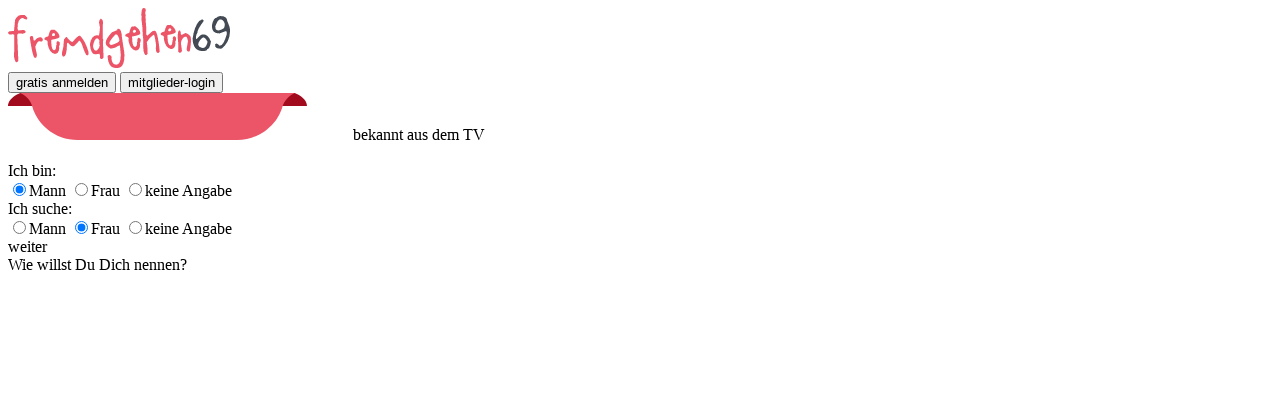

--- FILE ---
content_type: text/html; charset=utf-8
request_url: https://www.fremdgehen69.com/
body_size: 21710
content:
<!DOCTYPE html>
<html xmlns="http://www.w3.org/1999/xhtml" lang="de" translate="no">
<head>
    <meta charset="UTF-8">
<meta name="google" content="notranslate">
                        <meta name="robots" content="index,follow" />
<meta name="google-site-verification" content="fremdgehen69">
<meta name="keywords" content="fremdgehen69">
<meta name="description" content="Bei Fremdgehen69 findest Du viele interessante Mitglieder in Deiner Umgebung. Melde Dich noch heute an, um neue Kontakte zu knüpfen und aufregende Erlebnisse zu genießen.">
<meta name="viewport" content="initial-scale=1.0, minimum-scale=1.0, maximum-scale=1.0, user-scalable=no, viewport-fit=cover">
<title>Fremdgehen69 | Bekannt aus der TV Werbung</title>
        <meta name="google-site-verification" content="WfKWWbiRgsGzB4qe0rcDC4F6N3cfm_8xUF2LMgeFIvU" /><link rel="canonical" href="https://www.fremdgehen69.com" />
 
    <link rel="apple-touch-icon" sizes="180x180" href="/staticcontent/image/aca1bf44074dbf102dc7f0b93f154eeb/img/favicon/apple-touch-icon.png">
<link rel="icon" sizes="32x32" href="/staticcontent/image/baa0f7fce74b4c9bb5be9f1cf1dd8e11/img/favicon/favicon-32x32.png" type="image/png">
<link rel="icon" sizes="16x16" href="/staticcontent/image/423b9598f7fe6798cc6d8b77a86c0173/img/favicon/favicon-16x16.png" type="image/png">
<link rel="icon" href="/favicon.ico" type="image/x-icon">
<link rel="Shortcut Icon" href="/favicon.ico" type="image/x-icon">
<link rel="manifest" href="/manifest.json">
<link rel="mask-icon" href="/staticcontent/image/26f92d54af5fb0cef54060d8cbcf2d73/img/favicon/safari-pinned-tab.svg" color="#fff">
<meta name="theme-color" content="#000">    <meta http-equiv="Content-Security-Policy" content="default-src &#039;none&#039;; script-src &#039;unsafe-inline&#039; &#039;unsafe-eval&#039; &#039;self&#039; lpmedia.justservingfiles.net seofiles.justservingfiles.net eu-adsrv.rtbsuperhub.com lpmedia.servefilesonly.com imedia.servefilesonly.com www.google.com/recaptcha/ www.gstatic.com/recaptcha/ static.cloudflareinsights.com; style-src &#039;self&#039; &#039;unsafe-inline&#039; lpmedia.justservingfiles.net seofiles.justservingfiles.net eu-adsrv.rtbsuperhub.com lpmedia.servefilesonly.com imedia.servefilesonly.com; img-src &#039;self&#039; lpmedia.justservingfiles.net seofiles.justservingfiles.net eu-adsrv.rtbsuperhub.com lpmedia.servefilesonly.com imedia.servefilesonly.com img.casualnetworksbv.com data:; media-src &#039;self&#039;; font-src &#039;self&#039;; connect-src &#039;self&#039;; object-src &#039;self&#039;; base-uri &#039;self&#039;; manifest-src &#039;self&#039;; frame-src &#039;self&#039; www.google.com/recaptcha/ recaptcha.google.com/recaptcha/; form-action &#039;self&#039; fremdgehen69.com *.fremdgehen69.com fremdgehen69.online *.fremdgehen69.online fremdgehen69.tv *.fremdgehen69.tv fremdgehen69.info *.fremdgehen69.info;">
<meta http-equiv="X-Content-Security-Policy" content="default-src &#039;none&#039;; script-src &#039;unsafe-inline&#039; &#039;unsafe-eval&#039; &#039;self&#039; lpmedia.justservingfiles.net seofiles.justservingfiles.net eu-adsrv.rtbsuperhub.com lpmedia.servefilesonly.com imedia.servefilesonly.com www.google.com/recaptcha/ www.gstatic.com/recaptcha/ static.cloudflareinsights.com; style-src &#039;self&#039; &#039;unsafe-inline&#039; lpmedia.justservingfiles.net seofiles.justservingfiles.net eu-adsrv.rtbsuperhub.com lpmedia.servefilesonly.com imedia.servefilesonly.com; img-src &#039;self&#039; lpmedia.justservingfiles.net seofiles.justservingfiles.net eu-adsrv.rtbsuperhub.com lpmedia.servefilesonly.com imedia.servefilesonly.com img.casualnetworksbv.com data:; media-src &#039;self&#039;; font-src &#039;self&#039;; connect-src &#039;self&#039;; object-src &#039;self&#039;; base-uri &#039;self&#039;; manifest-src &#039;self&#039;; frame-src &#039;self&#039; www.google.com/recaptcha/ recaptcha.google.com/recaptcha/; form-action &#039;self&#039; fremdgehen69.com *.fremdgehen69.com fremdgehen69.online *.fremdgehen69.online fremdgehen69.tv *.fremdgehen69.tv fremdgehen69.info *.fremdgehen69.info;">
<meta http-equiv="X-WebKit-CSP" content="default-src &#039;none&#039;; script-src &#039;unsafe-inline&#039; &#039;unsafe-eval&#039; &#039;self&#039; lpmedia.justservingfiles.net seofiles.justservingfiles.net eu-adsrv.rtbsuperhub.com lpmedia.servefilesonly.com imedia.servefilesonly.com www.google.com/recaptcha/ www.gstatic.com/recaptcha/ static.cloudflareinsights.com; style-src &#039;self&#039; &#039;unsafe-inline&#039; lpmedia.justservingfiles.net seofiles.justservingfiles.net eu-adsrv.rtbsuperhub.com lpmedia.servefilesonly.com imedia.servefilesonly.com; img-src &#039;self&#039; lpmedia.justservingfiles.net seofiles.justservingfiles.net eu-adsrv.rtbsuperhub.com lpmedia.servefilesonly.com imedia.servefilesonly.com img.casualnetworksbv.com data:; media-src &#039;self&#039;; font-src &#039;self&#039;; connect-src &#039;self&#039;; object-src &#039;self&#039;; base-uri &#039;self&#039;; manifest-src &#039;self&#039;; frame-src &#039;self&#039; www.google.com/recaptcha/ recaptcha.google.com/recaptcha/; form-action &#039;self&#039; fremdgehen69.com *.fremdgehen69.com fremdgehen69.online *.fremdgehen69.online fremdgehen69.tv *.fremdgehen69.tv fremdgehen69.info *.fremdgehen69.info;">    
    <link type="text/css" href="/staticcontent/mergecss/03bb2a97c9ea048eee73be770bff9d21/[base64]/8f4adcfbb3fe250807a308ac8892364e.css" rel="stylesheet" media="screen" /><link type="text/css" href="/staticcontent/mergecss/03bb2a97c9ea048eee73be770bff9d21/[base64]/6e8aab760ee20827a90bb5c880bf7e18.css" rel="stylesheet" media="screen" /><link type="text/css" href="/staticcontent/mergecss/03bb2a97c9ea048eee73be770bff9d21/YToxOntpOjA7czoyMjoiY3NzL2RlZmF1bHQvZG9tYWluLmNzcyI7fQ==/9fd88a0d857c0a4f6e79b4d54994892a.css" rel="stylesheet" media="screen" />
    
    
    
    
    

    <script type="text/javascript" src="/staticcontent/script/c9771cc3e90e18f5336eedbd0fffb2cf/js/default/jQuery/jQuery-3.7.1.min.js"></script>
<script type="text/javascript" src="/staticcontent/script/12c28b31a1369383b3549abf958b01fe/js/default/jQuery/jQuery-ui-1.14.1.min.js"></script>
<script type="text/javascript" src="/staticcontent/script/700b877cd3ade98ce6cd4be349d81a5c/js/default/jQuery/jQuery.ui.touch-punch.min.js"></script>    <script type="text/javascript">
    /* <![CDATA[ */
        var currentPageName = 'homepage';
    /* ]]> */
    </script>
    <script type="text/javascript" src="/staticcontent/mergejs/03bb2a97c9ea048eee73be770bff9d21/[base64]/433f9e2862bab912b37ba5b7cb67932d.js"></script><script type="text/javascript" src="/staticcontent/mergejs/03bb2a97c9ea048eee73be770bff9d21/[base64]/c4d7f886a3a7f36546d8cad62bbe7d77.js"></script>
    
    
    
    
    
    
    
    <script type="text/javascript">
    /* <![CDATA[ */
    jQuery(function () { if (undefined !== cacheHandler) cacheHandler.init().clearAllAuth(); });
    /* ]]> */
    </script>

    <script type="text/javascript">
    /* <![CDATA[ */
    const trackingCodeConfig = {
        positions : ['body','head'],
        timeout : 1000
    };
    const initTrackingCodes = () => {
        ajaxHandler.load(
            '/ajax/affiliate/getTrackingCodes',
            {positions : trackingCodeConfig.positions},
            {
                callbacks : {
                    success : (rs = {}) => {
                        if ('undefined' !== typeof(rs.data.trackingHtml)) {
                            for (position in rs.data.trackingHtml) {
                                var trackingHtml = rs.data.trackingHtml[position];
                                if ('' === trackingHtml) {
                                    continue;
                                }
                                switch (position) {
                                    case 'head':
                                        jQuery('head').append(trackingHtml);
                                    break;
                                    
                                    case 'body':
                                        jQuery('body').append('<span style="display: none;">' + trackingHtml + '</span>');
                                    break;
                                }
                            }
                        }
                    },
                    error : () => {
                    }
                }
            }
        );
    };
    jQuery(() => { setTimeout(() => { initTrackingCodes(); }, trackingCodeConfig.timeout); });
    /* ]]> */
</script>
</head>
<body class="homepage">

    <header>
        <div class="headerContainer">
                            <div class="logoBox">
                    <a href="/" class="logo"><svg xmlns="http://www.w3.org/2000/svg" width="222" height="60" viewBox="0 0 222 60">
  <path d="M1245.75,23.535q-3.93,2.927-3.8,5.81l-0.94,9.68-4.72.2L1235,40.6l0.03,0.664,1.4,1.272,2.36-.1,0.32-.346,2.06,0.58-0.05,22.61c0.67,3.3,1.42,4.928,2.23,4.894l0.68-.028a2.234,2.234,0,0,0,1.25-2.379l-1.03-23.9c-0.06-1.548.58-2.351,1.93-2.407l3.04,0.206,0.68-.028q2.67-.568,2.64-1.439l-0.05-1-1.4-1.271-0.67.028-5.04.541-0.72-.968-0.03-.664q-0.39-9.23,4.26-10.816l1.01-.042a6.433,6.433,0,0,0,3.78,1.506l0.63-1.024-0.02-.664a9.77,9.77,0,0,0-2.83-2.875l-4.04.168Zm11.09,22.48q3.06,19.821,4.89,19.745l1.01-.042c0.54-.022.95-0.926,1.24-2.711l-1.71-8.241q1.995-5.4,3.82-5.478l2.71,0.22,0.97-1.038-0.07-1.659a3.378,3.378,0,0,0-2.09-1.575,6.8,6.8,0,0,0-5.61,3.225l-1.01.042-0.35-.318q-0.525-4.3-1.53-4.258c-1.57.065-2.33,0.762-2.27,2.089h0Zm18.49-1.765q-4,1.06-3.95,2.491l0.38,0.982q3.06,0.579,3.15,2.529l-0.32.346,0.07,1.659q1.59,8.5,7.16,9.677,4.215-.175,4.46-6.17l-0.37-.982a5,5,0,0,0,.86-3.361l-0.04-1-1.4-1.272-0.68.028c-0.59.024-1,.818-1.25,2.379l0.38,0.982-0.64.692q0.195,4.543-1.81,5.062-2.7.112-3.01-7.19l-0.13-2.987,0.33-.346q8.04-1.331,7.97-2.991-0.165-3.754-5.03-7.105l-3.03.126c-1.01.042-2.05,2.191-3.1,6.446h0Zm5.26-3.211c0.91,0.295,1.38.608,1.39,0.94l0.04,1-0.96,1.038-1.35.056-0.7-.636a2.141,2.141,0,0,1,1.58-2.393h0Zm18.95,8.938c-1.31.054-3.29-1.636-5.96-5.072l-0.33.014-2.26,2.421a55.939,55.939,0,0,1-2.1,14.051q0.135,3.319,1.83,3.249,2.835-.118,3.23-11.106l-0.01-.332-0.35-.318,0.34-.014c-0.06-1.327.25-2.005,0.92-2.033l0.34-.014q2.6,3.549,4.54,3.469l1.01-.042,2.27-2.089,3.23-3.459c0.67-.028,1.5,1.046,2.5,3.221q3.795,11.479,5.21,11.42l0.68-.028c0.66-.208.97-0.885,0.92-2.033l-0.05-1.328q-3.12-11.071-8.46-16.272l-0.68.028q-1.575.066-6.82,6.267h0Zm26.51-19.469,0.89,4.95q-0.48,8-1.35,8.035l-1.7-.262q-5.7.237-7.03,9.268,1.08,9.929,5.15,9.761l1.01-.042,3.35-.472,0.76,1.963-0.28,1.342c0.36,1.315.72,1.965,1.1,1.949l1.35-.056,1.29-1.383-0.57-13.275,0.14-4.66-0.38-.982q-0.255-13.849.32-16.3a4.882,4.882,0,0,0-1.85-3.581l-0.67.028a4.854,4.854,0,0,0-1.53,3.721h0Zm-1.69,15.7a4.529,4.529,0,0,1,2.13,2.571l-0.26,1.673,0.46,2.973q0.03,2.41-2.82,5.1l-1.34.056q-1.695.07-2.56-4.548,1.44-7.707,4.39-7.829h0Zm19.91-8.14-5.31,2.215q-6.12,6.4-6.3,10.568,0.135,3.319,4.97,5.778l0.68-.028a14.511,14.511,0,0,0,7.3-2.963l1.01-.042,0.35,0.318,0.68,7.951q0.45,10.62-4.27,10.816-4.305.179-5-6.442l0.32-.346a3.127,3.127,0,0,0-1.81-2.917l-1.01.042-1.3,1.051q0.525,12.279,8.61,11.944l2.02-.084,2.33-.762q4.275-2.609,3.83-13.125l-0.06-1.327-2.32-14.865q-0.4-9.292-3.77-9.153l-0.34.014c-0.45.019-.65,0.471-0.61,1.355h0Zm-1.84,4.4,1.01-.042c0.74-.031,1.71,1.481,2.89,4.535l0.06,1.327q0.1,2.323-7.9,4.65a2.168,2.168,0,0,1-2.08-1.244l-0.01-.332q-0.105-2.427,6.03-8.894h0ZM1356.2,40.9q-4.005,1.06-3.94,2.491l0.38,0.982c2.04,0.386,3.09,1.23,3.14,2.529l-0.32.346,0.07,1.659q1.59,8.5,7.17,9.677c2.81-.117,4.29-2.173,4.46-6.169l-0.38-.982a5,5,0,0,0,.87-3.361l-0.04-1L1366.2,45.8l-0.67.028c-0.59.025-1.01,0.818-1.25,2.379l0.38,0.982-0.65.692q0.2,4.543-1.81,5.062c-1.79.075-2.8-2.322-3-7.19l-0.13-2.987,0.32-.346q8.04-1.331,7.97-2.991-0.15-3.754-5.02-7.105l-3.04.126q-1.515.063-3.1,6.446h0Zm5.27-3.211c0.91,0.295,1.37.608,1.39,0.94l0.04,1-0.97,1.038-1.35.056-0.7-.636a2.157,2.157,0,0,1,1.59-2.393h0Zm6.8-14.578,0.41,1.646-0.24,2.337a126.5,126.5,0,0,1,1.35,15.9l0.06,1.327,0.35,0.318-0.33.014,0.45,2.641-0.09,5.988,0.23,5.31q1.11,4.608,2.56,4.548l0.34-.014,1.29-1.383-0.29-6.638-0.55-4.964a23.914,23.914,0,0,1,6.45-7.249l0.67-.028q0.675-.028,2.11,9.886l-0.19,3.333,0.07,1.659c0.07,1.715.68,2.8,1.82,3.249l0.68-.028a2.512,2.512,0,0,0,1.27-1.715q-2.07-20.526-4.92-20.409l-2.02.084-5.21,4.538-0.34.014c-0.33.014-.69-0.414-1.06-1.286l0.18-3.665-0.26-5.974-0.49-3.637,0.28-1.342-0.42-1.977,0.25-2.005-0.45-2.641,0.56-2.683A2.241,2.241,0,0,0,1371.34,16l-1.01.042q-1.77.073-2.06,7.067h0Zm23.31,16.321q-4,1.06-3.94,2.491l0.38,0.982q3.06,0.58,3.15,2.529l-0.33.346,0.07,1.659q1.59,8.5,7.17,9.677,4.215-.175,4.46-6.17l-0.38-.981a5,5,0,0,0,.87-3.361l-0.04-1-1.41-1.271-0.67.028c-0.59.025-1.01,0.818-1.25,2.379l0.38,0.982-0.64.692c0.13,3.028-.48,4.716-1.81,5.062q-2.7.112-3.01-7.189l-0.13-2.987,0.32-.346c5.37-.888,8.02-1.884,7.98-2.991q-0.165-3.754-5.03-7.106l-3.04.126q-1.515.063-3.1,6.446h0Zm5.27-3.211c0.91,0.294,1.37.607,1.39,0.94l0.04,1-0.97,1.038-1.34.056-0.71-.636a2.157,2.157,0,0,1,1.59-2.393h0Zm7.8,8.736,0.62,6.624,0.11,2.655-0.09,5.656,1.39,0.94,0.67-.028a3.324,3.324,0,0,0,1.6-2.061l-0.98-7.274c0.28-2.228.57-3.348,0.86-3.361q1.26-3.376,4.24-3.5,1.035-.043,1.89,4.576l-1.35,8.035c0.38,1.536.86,2.292,1.45,2.267l1.35-.056q0.825-.034,1.59-10.04l-0.15-3.651c-0.08-1.784-1.83-3.373-5.27-4.769l-3.64,1.813-0.67.028-0.35-.318c-0.11-2.655-.51-3.968-1.18-3.941l-0.68.028c-0.75.031-1.23,2.157-1.41,6.376h0Z" transform="translate(-1235 -16)" style="fill: #ec5567;" />
  <path d="M1426.24,28.929q-4.995,5.506-6.66,17.9,0.54,12.611,10.65,12.192l0.34-.014q3.555-.147,3.63-1.813,2.5-.1,3.74-7.469-2.73-7.533-7.74-7.325l-0.68.028q-1.845.077-5.88,4.566L1423.3,47l-0.35-.318a9.578,9.578,0,0,1,1.43-6.044q-0.12-2.966,6.26-11.564l-0.03-.664-1.05-.954-1.01.042a3.733,3.733,0,0,1-2.31,1.426h0Zm3.75,16.468q2.265-.095,4.58,4.465-1.2,6.034-4.8,6.183-4.44-.959-4.54-3.469l-0.01-.332q0.63-3.891,4.77-6.847h0Zm14-19.864q-3.66.152-5.07,7.857l0.08,1.66q0.27,6.638,7.69,6.33l5.98-2.243,0.34-.014,0.7,0.636,0.1,2.323q-3.12,11.434-6.93,11.591l-0.34.014-0.35-.318c-1.18-1.281-2.22-1.9-3.11-1.866l-0.97,1.038,0.08,1.991q1.17,2.279,5.16,2.113l1.34-.056q8.82-7.015,8.29-19.295-0.09-2.095-2.71-8.2-0.225-5.31-7.3-5.017c-2.01.471-3,.955-2.98,1.453h0Zm3.12,1.865q3.225-.134,4.56,4.133l0.07,1.659-0.28,1.342q0.105,2.323-5.57,3.888c-2.25.093-3.41-.856-3.5-2.847l-0.05-1.328q2.415-6.749,4.77-6.847h0Z" transform="translate(-1235 -16)" style="fill: #434a53;" />
</svg></a>
                </div>
            
                
    <div class="actionbox">
        <button  class="primary actionRegister hidden">gratis anmelden</button>
        <button  class="primary actionLogin">mitglieder-login</button>
    </div>
        </div>
    </header>

    <div class="pageContent">
        
    

    <div class="bgWrapper">
        <div class="tvBadge">
            <svg width="299px" height="47px" viewBox="0 0 299 47" version="1.1" xmlns="http://www.w3.org/2000/svg" xmlns:xlink="http://www.w3.org/1999/xlink">
    <g stroke="none" stroke-width="1" fill="none" fill-rule="evenodd">
        <g transform="translate(-41, -519)" fill-rule="nonzero">
            <g transform="translate(41, 519)">
                <path d="M38,13 L0,13 C0.100095785,11.3335662 0.741618774,7.42857143 5.48706897,3.75515194 C7.83477011,1.93887531 10.2643678,0.749214111 12.2480843,0 L38,0 L38,13 L38,13 Z M261,13 L299,13 C298.899904,11.3335662 298.258381,7.42857143 293.512931,3.75515194 C291.16523,1.93887531 288.735632,0.749214111 286.751916,0 L261,0 L261,13 Z" fill="#A20A1D"></path>
                <path d="M33.0103813,29.8777949 C34.9258315,32.1743446 37.0612378,34.289707 39.3799407,36.1921742 C47.6145438,42.9414032 58.1861794,47 69.7155402,47 L229.041592,47 C239.246634,47 248.704742,43.8201619 256.449027,38.4117194 C259.945411,35.9702197 263.098114,33.0712221 265.810904,29.80532 C266.855696,28.5505975 267.83175,27.2415189 268.739069,25.8826137 C270.530794,23.2055705 272.047574,20.3382806 273.261914,17.3124518 C273.660585,16.320451 273.999683,15.3058019 274.292958,14.2820933 C274.595398,13.2266769 275.227771,11.3332691 276.332134,9.3039707 C277.239452,7.62798766 278.462957,5.85688126 280.085133,4.38020432 C281.194078,3.36555513 282.367177,2.52303392 283.503616,1.82093292 C284.750033,1.05088666 285.955209,0.457498072 287,0 L12,0 C13.044791,0.457498072 14.2499667,1.05088666 15.4963841,1.82093292 C16.6328234,2.52303392 17.8013397,3.36555513 18.914867,4.38020432 C20.5187129,5.8478219 21.7101413,7.59627988 22.5762181,9.25867386 C23.575185,11.1747301 24.1479871,12.9730146 24.4412617,14.0691981 C24.7207892,15.1291442 25.0461408,16.1800308 25.4493935,17.1992097 C26.6820636,20.2975135 28.2355029,23.2327487 30.0730521,25.9686777 C30.984953,27.3275829 31.9655902,28.6321318 33.0103813,29.8868543 L33.0103813,29.8777949 Z" fill="#EC5467"></path>
            </g>
        </g>
    </g>
</svg>
            <span><svg width="30px" height="25px" viewBox="0 0 30 25" version="1.1" xmlns="http://www.w3.org/2000/svg" xmlns:xlink="http://www.w3.org/1999/xlink">
    <g stroke="none" stroke-width="1" fill="none" fill-rule="evenodd">
        <g transform="translate(-103, -530)" fill="#fff" fill-rule="nonzero">
            <g transform="translate(41, 519)">
                <path d="M89.3333333,30 L65.3333333,30 L65.3333333,14 L89.3333333,14 M88.6666667,29.3333333 L66,29.3333333 L66,14.6666667 L88.6666667,14.6666667 M89.3333333,11.3333333 L65.3333333,11.3333333 C63.860574,11.3333333 62.6666667,12.5272407 62.6666667,14 L62.6666667,30 C62.6666667,31.4727593 63.860574,32.6666667 65.3333333,32.6666667 L72,32.6666667 L72,35.3333333 L82.6666667,35.3333333 L82.6666667,32.6666667 L89.3333333,32.6666667 C90.8060927,32.6666667 92,31.4727593 92,30 L92,14 C92,12.5272407 90.8060927,11.3333333 89.3333333,11.3333333 Z"></path>
            </g>
        </g>
    </g>
</svg> &nbsp; bekannt aus dem TV</span>
        </div>
        <div class="bg">
                    <img src="/staticcontent/image/b34a37db63c4017fdc565d893fe224af/img/pages/homepage/bgExternal.jpg" alt="" fetchpriority="high" />
                </div>
        


<div class="auth-registrationForm-multistep clear" >
    
                                
        <form class="registrationForm " method="post" id="auth:RegistrationForm:multistep[signupForm]">
            <input type="hidden" name="auth:RegistrationForm:multistep[csrf]" value="4fac85279d26569d68fcf8c26f118158" />
            <input type="hidden" name="auth:RegistrationForm:multistep[tp_redirect_id]" class="redirectId" value="" />

                                    
                                    
            <div class="formStepContainer " data-step="1">
                <div class="formStep gender">
                    <span class="elementDescription">Ich bin:</span>
                    <div class="formElement radio">
                        <span><input type="radio" name="auth:RegistrationForm:multistep[gender]" id="auth:RegistrationForm:multistep[msReg_gender_1]" value="1" checked="checked" /><label for="auth:RegistrationForm:multistep[msReg_gender_1]">Mann</label></span>
                        <span><input type="radio" name="auth:RegistrationForm:multistep[gender]" id="auth:RegistrationForm:multistep[msReg_gender_2]" value="2" /><label for="auth:RegistrationForm:multistep[msReg_gender_2]">Frau</label></span>
                        <span><input type="radio" name="auth:RegistrationForm:multistep[gender]" id="auth:RegistrationForm:multistep[msReg_gender_8]" value="8" /><label for="auth:RegistrationForm:multistep[msReg_gender_8]">keine Angabe</label></span>
                    </div>
                    <span class="elementDescription">Ich suche:</span>
                    <div class="formElement radio">
                        <span><input type="radio" name="auth:RegistrationForm:multistep[searchgender]" id="auth:RegistrationForm:multistep[msReg_searchGender_1]" value="1" /><label for="auth:RegistrationForm:multistep[msReg_searchGender_1]">Mann</label></span>
                        <span><input type="radio" name="auth:RegistrationForm:multistep[searchgender]" id="auth:RegistrationForm:multistep[msReg_searchGender_2]" value="2" checked="checked" /><label for="auth:RegistrationForm:multistep[msReg_searchGender_2]">Frau</label></span>
                        <span><input type="radio" name="auth:RegistrationForm:multistep[searchgender]" id="auth:RegistrationForm:multistep[msReg_searchGender_8]" value="8" /><label for="auth:RegistrationForm:multistep[msReg_searchGender_8]">keine Angabe</label></span>
                    </div>
                    <div class="formSwitch">
                        <div  class="button primary" onclick="authRegistrationFormMultistep.switchRegistrationStep(this);" data-step="1">weiter</div>
                    </div>
                </div>
            </div>

                                                            <div class="formStepContainer hidden" data-step="2">
                <div class="formStep username">
                    <span class="elementDescription">Wie willst Du Dich nennen?</span>
                    <div class="formElement ">
                        <label for="auth:RegistrationForm:multistep[username]"><svg width="100%" height="100%" viewBox="0 0 16 20" version="1.1" xmlns="http://www.w3.org/2000/svg" xmlns:xlink="http://www.w3.org/1999/xlink" xml:space="preserve" xmlns:serif="http://www.serif.com/" style="fill-rule:evenodd;clip-rule:evenodd;stroke-linejoin:round;stroke-miterlimit:1.41421;">
    <path d="M16,18.192c-0.098,0.286 -0.307,0.521 -0.58,0.652c-1.73,1.135 -7.59,1.156 -7.59,1.156c-5.37,-0.01 -7.22,-1.121 -7.22,-1.121c-0.306,-0.105 -0.537,-0.362 -0.61,-0.677c0,-3.942 3.46,-6.657 8.02,-6.657c4.41,0 7.98,2.629 7.98,6.647Zm-8.01,-18.192c0.017,0 0.033,0 0.05,0c2.743,0 5,2.257 5,5c0,2.743 -2.257,5 -5,5c-2.743,0 -5,-2.257 -5,-5c0,-0.011 0,-0.022 0,-0.033c0,-2.718 2.232,-4.958 4.95,-4.967Z" style="fill:#fff;"/>
</svg></label>
                        <input name="auth:RegistrationForm:multistep[username]" required="required" id="auth:RegistrationForm:multistep[msReg_username]" maxlength="30" data-maxlength="30" data-minlength="3" type="text" value="" placeholder="Wähle einen Benutzernamen" autocomplete="username" />
                    </div>
                    <div class="formError column-12 errorLength">Gib bitte zwischen 3 und 30 Zeichen ein.</div>
                    <div class="formError column-12 errorChars">Der Benutzername enthält ungültige Zeichen. Erlaubt sind Buchstaben, Zahlen, Punkte, Unter- und Bindestriche.</div>
                    <div class="formSwitch">
                        <div  class="button cancel" onclick="authRegistrationFormMultistep.switchRegistrationStep(this, -1);" data-step="2">&larr;</div>
                        <div  class="button primary" onclick="authRegistrationFormMultistep.switchRegistrationStep(this);" data-step="2">weiter</div>
                    </div>
                </div>
            </div>

                                                            <div class="formStepContainer hidden" data-step="3">
                <div class="formStep password">
                    <span class="elementDescription">Wie ist Dein Passwort?</span>
                    <div class="formElement ">
                        <label for="auth:RegistrationForm:multistep[password]"><svg width="100%" height="100%" viewBox="0 0 20 20" version="1.1" xmlns="http://www.w3.org/2000/svg" xmlns:xlink="http://www.w3.org/1999/xlink" xml:space="preserve" xmlns:serif="http://www.serif.com/" style="fill-rule:evenodd;clip-rule:evenodd;stroke-linejoin:round;stroke-miterlimit:1.41421;">
    <path d="M13.75,0c-3.428,0.001 -6.249,2.822 -6.25,6.25c0.003,0.384 0.036,0.767 0.1,1.145l-7.6,7.605l0,3.75c0,0.686 0.564,1.25 1.25,1.25l1.25,0l0,-1.25l2.5,0l0,-2.5l2.5,0l0,-2.5l2.5,0l1.62,-1.623c0.682,0.247 1.402,0.373 2.127,0.373c3.428,0 6.25,-2.821 6.25,-6.25c0,-3.427 -2.82,-6.248 -6.247,-6.25Zm1.87,6.252c-1.027,-0.003 -1.87,-0.848 -1.87,-1.875c0,-1.029 0.846,-1.875 1.875,-1.875c1.029,0 1.875,0.846 1.875,1.875c0,0 0,0 0,0c0,1.029 -0.846,1.875 -1.875,1.875c-0.002,0 -0.003,0 -0.005,0Z" style="fill:#fff;"/>
</svg></label>
                        <input name="auth:RegistrationForm:multistep[password]" required="required" id="auth:RegistrationForm:multistep[msReg_password]" type="password" maxlength="100" data-maxlength="100" data-minlength="4" value="" autocomplete="new-password" placeholder="Wähle ein Passwort" />
                    </div>
                    <div class="formError column-12">Gib bitte zwischen 4 und 100 Zeichen ein.</div>
                    <div class="formSwitch">
                        <div  class="button cancel" onclick="authRegistrationFormMultistep.switchRegistrationStep(this, -1);" data-step="3">&larr;</div>
                        <div  class="button primary" onclick="authRegistrationFormMultistep.switchRegistrationStep(this);" data-step="3">weiter</div>
                    </div>
                </div>
            </div>

                                    <div class="formStepContainer hidden" data-step="4">
                <div class="formStep email column-12">
                    <div class="formElement ">
                        <label for="auth:RegistrationForm:multistep[email]"><svg width="100%" height="100%" viewBox="0 0 20 15" version="1.1" xmlns="http://www.w3.org/2000/svg" xmlns:xlink="http://www.w3.org/1999/xlink" xml:space="preserve" xmlns:serif="http://www.serif.com/" style="fill-rule:evenodd;clip-rule:evenodd;stroke-linejoin:round;stroke-miterlimit:1.41421;">
    <path d="M18.32,0l-16.64,0c-0.924,0.007 -1.68,0.769 -1.68,1.693c0,0.005 0,0.01 0,0.015l0,11.584c0,0.005 0,0.01 0,0.015c0,0.924 0.756,1.686 1.68,1.693l16.64,0c0.924,-0.007 1.68,-0.769 1.68,-1.693c0,-0.005 0,-0.01 0,-0.015l0,-11.584c0,-0.005 0,-0.01 0,-0.015c0,-0.924 -0.756,-1.686 -1.68,-1.693Zm-12.01,10.084l-3.32,2.847c-0.119,0.102 -0.27,0.158 -0.426,0.158c-0.195,0 -0.38,-0.087 -0.504,-0.237c-0.231,-0.281 -0.195,-0.702 0.08,-0.94l3.32,-2.848c0.119,-0.101 0.27,-0.157 0.426,-0.157c0.195,0 0.379,0.086 0.504,0.236c0.231,0.282 0.195,0.702 -0.08,0.941Zm3.63,-0.264l-0.03,0c-0.17,-0.001 -0.334,-0.065 -0.46,-0.179l-7.02,-6.52c-0.277,-0.252 -0.299,-0.686 -0.05,-0.965c0.128,-0.141 0.31,-0.221 0.501,-0.221c0.17,0 0.334,0.064 0.459,0.179l6.58,6.111l6.59,-6.111c0.123,-0.115 0.286,-0.18 0.454,-0.18c0.19,0 0.37,0.081 0.496,0.222c0.252,0.276 0.234,0.71 -0.04,0.965l-7.03,6.52c-0.122,0.114 -0.283,0.178 -0.45,0.179Zm7.86,3.032c-0.124,0.15 -0.309,0.237 -0.504,0.237c-0.156,0 -0.307,-0.056 -0.426,-0.158l-3.32,-2.847c-0.275,-0.239 -0.311,-0.659 -0.08,-0.941c0.125,-0.15 0.309,-0.236 0.504,-0.236c0.156,0 0.307,0.056 0.426,0.157l3.32,2.848c0.15,0.126 0.238,0.313 0.238,0.51c0,0.157 -0.056,0.31 -0.158,0.43Z" style="fill:#fff;"/>
</svg></label>
                        <input name="auth:RegistrationForm:multistep[email]" required="required" id="auth:RegistrationForm:multistep[msReg_email]" type="email" maxlength="150" data-maxlength="150" value="" placeholder="Deine E-Mail Adresse" autocomplete="email" />
                    </div>
                    <div class="formError column-12">Gib bitte eine gültige E-Mail-Adresse ein.</div>
                </div>
                                    <div class="formStep gtc column-12">
                        <div class="formElement column-12">
                            <input id="auth:RegistrationForm:multistep[gtcAgbChechbox]" required="required" type="checkbox" name="auth:RegistrationForm:multistep[gtc]" class="gtcCheckbox"  />
                            <label for="auth:RegistrationForm:multistep[gtcAgbChechbox]" class="checkbox">Ich bestätige, dass ich das 18. Lebensjahr vollendet, die <a href="/gtc" title="AGB" class="popup" data-title="gtc" data-funnelize="A::Click,O::###page###,T::Link,ST::GTC">AGB</a> gelesen und akzeptiert habe.</label>
                        </div>
                        <div class="formError column-12">Bitte akzeptiere unsere AGBs!</div>
                    </div>
                    <div class="formStep entertainmentprivacy column-12">
                        <div class="formElement column-12">
                            <input id="auth:RegistrationForm:multistep[entertainmentprivacyAgbChechbox]" required="required" type="checkbox" name="auth:RegistrationForm:multistep[entertainmentprivacy]"  class="entertainmentprivacyCheckbox"  />
                            <label for="auth:RegistrationForm:multistep[entertainmentprivacyAgbChechbox]" class="checkbox">Ich bestätige, dass ich die <a href="/gtc#entertainmentpolicy" title="Unterhaltungsrichtlinien" class="popup" data-title="entertainmentPolicy" data-funnelize="A::Click,O::###page###,T::Link,ST::EntertainmentPolicy">Unterhaltungsrichtlinien</a> gelesen und akzeptiert habe.</label>
                        </div>
                        <div class="formError column-12">Bitte akzeptiere unsere Unterhaltungsrichtlinien!</div>
                    </div>
                    <div class="formStep registrationLegals column-12">Ich habe die <a href="/privacy" title="Datenschutzhinweise" class="popup privacy" data-title="privacy" data-funnelize="A::Click,O::###page###,T::Link,ST::Privacy">Datenschutzhinweise</a> zur Kenntnis genommen.</div>
                                                <div class="formStep finish">
                    <div class="formSwitch">
                        <button  class="primary" onclick="authRegistrationFormMultistep.finishRegistration(this);" data-step="4">Jetzt Anmelden</button>
                    </div>
                </div>
            </div>

            <ul class="progressBar">
                <li class="active" data-step="1"></li>
                <li data-step="2"></li>
                <li data-step="3"></li>
                <li data-step="4"></li>
            </ul>
        </form>
    </div>
        



<div class="auth-loginBox  clear hidden" data-captcha="true">
    <form enctype="application/x-www-form-urlencoded" method="post">
    
        <div class="column-12 formElement username ">
            <label for="auth:LoginBox[username]"><svg width="100%" height="100%" viewBox="0 0 16 20" version="1.1" xmlns="http://www.w3.org/2000/svg" xmlns:xlink="http://www.w3.org/1999/xlink" xml:space="preserve" xmlns:serif="http://www.serif.com/" style="fill-rule:evenodd;clip-rule:evenodd;stroke-linejoin:round;stroke-miterlimit:1.41421;">
    <path d="M16,18.192c-0.098,0.286 -0.307,0.521 -0.58,0.652c-1.73,1.135 -7.59,1.156 -7.59,1.156c-5.37,-0.01 -7.22,-1.121 -7.22,-1.121c-0.306,-0.105 -0.537,-0.362 -0.61,-0.677c0,-3.942 3.46,-6.657 8.02,-6.657c4.41,0 7.98,2.629 7.98,6.647Zm-8.01,-18.192c0.017,0 0.033,0 0.05,0c2.743,0 5,2.257 5,5c0,2.743 -2.257,5 -5,5c-2.743,0 -5,-2.257 -5,-5c0,-0.011 0,-0.022 0,-0.033c0,-2.718 2.232,-4.958 4.95,-4.967Z" style="fill:#fff;"/>
</svg></label>
            <input type="text" name="auth:LoginBox[username]" id="auth:LoginBox[username_bx]" value="" maxlength="150" placeholder="Benutzername" autocomplete="username" />
        </div>

        <div class="column-12 formElement password ">
            <label for="auth:LoginBox[password]"><svg width="100%" height="100%" viewBox="0 0 20 20" version="1.1" xmlns="http://www.w3.org/2000/svg" xmlns:xlink="http://www.w3.org/1999/xlink" xml:space="preserve" xmlns:serif="http://www.serif.com/" style="fill-rule:evenodd;clip-rule:evenodd;stroke-linejoin:round;stroke-miterlimit:1.41421;">
    <path d="M13.75,0c-3.428,0.001 -6.249,2.822 -6.25,6.25c0.003,0.384 0.036,0.767 0.1,1.145l-7.6,7.605l0,3.75c0,0.686 0.564,1.25 1.25,1.25l1.25,0l0,-1.25l2.5,0l0,-2.5l2.5,0l0,-2.5l2.5,0l1.62,-1.623c0.682,0.247 1.402,0.373 2.127,0.373c3.428,0 6.25,-2.821 6.25,-6.25c0,-3.427 -2.82,-6.248 -6.247,-6.25Zm1.87,6.252c-1.027,-0.003 -1.87,-0.848 -1.87,-1.875c0,-1.029 0.846,-1.875 1.875,-1.875c1.029,0 1.875,0.846 1.875,1.875c0,0 0,0 0,0c0,1.029 -0.846,1.875 -1.875,1.875c-0.002,0 -0.003,0 -0.005,0Z" style="fill:#fff;"/>
</svg></label>
            <input type="password" name="auth:LoginBox[password]" id="auth:LoginBox[password_bx]" value="" maxlength="100" placeholder="Passwort" autocomplete="current-password" />
        </div>

                    <div class="column-12 formElement captcha ">
                <div class="captchaPlaceholder"></div>
            </div>
        
        
        <div class="buttonContainer">
            <input type="hidden" name="auth:LoginBox[csrf]" value="4fac85279d26569d68fcf8c26f118158" />
            <button  class="secondary">Login</button>
        </div>
        
        
<span class="auth-resetPassword-link">
    Passwort vergessen? Klick <u>hier</u> um Dein Passwort anzufordern.
</span>

    </form>
</div>
        

<div class="auth-resetPassword clear hidden" >
    <div class="form">
        <div class="column-12 formElement username">
            <label for="auth:ResetPassword[username]"><svg width="100%" height="100%" viewBox="0 0 16 20" version="1.1" xmlns="http://www.w3.org/2000/svg" xmlns:xlink="http://www.w3.org/1999/xlink" xml:space="preserve" xmlns:serif="http://www.serif.com/" style="fill-rule:evenodd;clip-rule:evenodd;stroke-linejoin:round;stroke-miterlimit:1.41421;">
    <path d="M16,18.192c-0.098,0.286 -0.307,0.521 -0.58,0.652c-1.73,1.135 -7.59,1.156 -7.59,1.156c-5.37,-0.01 -7.22,-1.121 -7.22,-1.121c-0.306,-0.105 -0.537,-0.362 -0.61,-0.677c0,-3.942 3.46,-6.657 8.02,-6.657c4.41,0 7.98,2.629 7.98,6.647Zm-8.01,-18.192c0.017,0 0.033,0 0.05,0c2.743,0 5,2.257 5,5c0,2.743 -2.257,5 -5,5c-2.743,0 -5,-2.257 -5,-5c0,-0.011 0,-0.022 0,-0.033c0,-2.718 2.232,-4.958 4.95,-4.967Z" style="fill:#fff;"/>
</svg></label>
            <input id="auth:ResetPassword[username]" name="auth:ResetPassword[username]" placeholder="Benutzername / E-Mail" type="text" autocomplete="username" />
        </div>
        <div class="column-12 successContainer hidden">
            <h4>ACHTUNG: Wir haben Ihnen soeben Ihr Passwort an die bei der Registrierung angegebene E-Mail-Adresse gesendet.</h4>
            <p>Wenn Sie die E-Mail nicht finden, schauen Sie bitte in Ihrem SPAM-Ordner nach.</p>
        </div>
        <div class="column-12 errorContainer hidden">
            <div class="errorContainer"></div>
        </div>
        <div class="column-12 captcha">
            <div class="captchaPlaceholder"></div>
            <div class="errorContainer hidden">Das Captcha wurde falsch eingegeben.</div>
        </div>
        <div class="buttonContainer">
            <input type="hidden" name="auth:ResetPassword[csrf]" value="4fac85279d26569d68fcf8c26f118158" />
            <button  class="secondary" onclick="event.stopPropagation();authResetPasswordForm.execute();">Absenden</button>
        </div>
        
<span class="auth-loginBox-link">
    Zurück zum <u>Login</u>
</span>
        
<span class="auth-registrationForm-link">
    Noch kein Mitglied?<br />
Jetzt kostenlos <u>registrieren</u>!
</span>
        <template class="errorMessage block">Die erneute Anforderung eines Passworts ist erst in __minutes__ Minuten möglich.</template>    </div>
</div>
    </div>

    <div class="promotionContainer clear tablet desktop">
        <ul>
            <li>
                <svg xmlns="http://www.w3.org/2000/svg" width="45.69" height="72.656" viewBox="0 0 45.69 72.656">
  <defs>
    <style>
      .cls-1 {
        fill: #ff3d00;
        fill-rule: evenodd;
      }
    </style>
  </defs>
  <path id="icon_location.svg" class="cls-1" d="M2265.18,897.742a22.782,22.782,0,0,0-22.85,22.71c0,22.709,22.85,49.961,22.85,49.961s22.86-27.252,22.86-49.961A22.79,22.79,0,0,0,2265.18,897.742Zm0,36.621a13.912,13.912,0,1,1,14-13.911A13.962,13.962,0,0,1,2265.18,934.363Zm-8.85-13.911a8.86,8.86,0,1,1,8.86,8.8A8.828,8.828,0,0,1,2256.33,920.452Z" transform="translate(-2242.34 -897.75)"/>
</svg>

                <strong>Im Umkreis suchen</strong>
                Finde Mitglieder aus Deiner Umgebung
            </li>
            <li>
                <svg xmlns="http://www.w3.org/2000/svg" width="70.82" height="64.375" viewBox="0 0 70.82 64.375">
  <defs>
    <style>
      .cls-1 {
        fill: #ff3d00;
        fill-rule: evenodd;
      }
    </style>
  </defs>
  <path id="icon_chat.svg" class="cls-1" d="M2590.85,950.931c-1.02,10.2,5.79,14.27,5.79,14.27-11.16-2.219-18.55-7.115-23.21-11.587a41.065,41.065,0,0,1-9.91-1.753,41.667,41.667,0,0,0,8.94-6.517c15.47-.85,27.64-9.755,27.64-20.616a14.614,14.614,0,0,0-.77-4.651c4.12,3.54,6.59,8.032,6.59,12.92C2605.92,940.665,2599.86,947.358,2590.85,950.931Zm-23.28-8.83c-4.66,4.472-12.05,9.368-23.21,11.587,0,0,6.81-4.064,5.79-14.27-8.5-3.372-14.38-9.524-15.01-16.651q-0.06-.636-0.06-1.282c0-11.424,13.46-20.685,30.06-20.685s30.06,9.261,30.06,20.685C2595.2,932.346,2583.03,941.251,2567.57,942.1Zm3.45-30.209a6.546,6.546,0,0,0-6.51,5.713h-0.1a6.56,6.56,0,1,0-12.81,2.642c1.47,6.306,12.85,14.307,12.91,14.347h0c0.02-.012,13.22-9.278,13.05-15.736,0.01-.147.02-0.294,0.02-0.444A6.543,6.543,0,0,0,2571.02,911.892Z" transform="translate(-2535.09 -900.813)"/>
</svg>

                <strong>Flirten &amp; Chatten</strong>
                Lerne im Chat nette Leute kennen
            </li>
            <li>
                <svg xmlns="http://www.w3.org/2000/svg" width="69.88" height="69.906" viewBox="0 0 69.88 69.906">
  <defs>
    <style>
      .cls-1 {
        fill: #ff3d00;
        fill-rule: evenodd;
      }
    </style>
  </defs>
  <path id="icon_garantie.svg" class="cls-1" d="M2896.24,961.948a9.472,9.472,0,0,0-8.52,4.917q-2.88,4.842-7.8,2.09a9.465,9.465,0,0,0-9.83,0q-4.92,2.752-7.8-2.09a9.472,9.472,0,0,0-8.52-4.917c-3.75-.049-5.66-1.953-5.71-5.709a9.48,9.48,0,0,0-4.91-8.516q-4.845-2.883-2.09-7.8a9.5,9.5,0,0,0,0-9.835q-2.76-4.916,2.09-7.8a9.481,9.481,0,0,0,4.91-8.516c0.05-3.756,1.96-5.66,5.71-5.709a9.472,9.472,0,0,0,8.52-4.917q2.88-4.844,7.8-2.09a9.465,9.465,0,0,0,9.83,0q4.92-2.753,7.8,2.09a9.472,9.472,0,0,0,8.52,4.917c3.75,0.049,5.66,1.953,5.71,5.709a9.462,9.462,0,0,0,4.91,8.516q4.845,2.883,2.09,7.8a9.5,9.5,0,0,0,0,9.835q2.76,4.917-2.09,7.8a9.46,9.46,0,0,0-4.91,8.516C2901.9,960,2899.99,961.9,2896.24,961.948ZM2875,958.916a23.923,23.923,0,1,1,23.93-23.923A23.922,23.922,0,0,1,2875,958.916Zm10.53-35.023-13.23,13.23-6.06-6.059-5.18,5.18,6.06,6.058-0.02.019,5.18,5.179,18.43-18.428Z" transform="translate(-2840.06 -900.063)"/>
</svg>

                <strong>Kontakt Garantie</strong>
                Hier bleibst Du nicht allein
            </li>
            <li>
                <svg xmlns="http://www.w3.org/2000/svg" width="46" height="74" viewBox="0 0 46 74">
  <defs>
    <style>
      .cls-1 {
        fill: #ff3d00;
        fill-rule: evenodd;
      }
    </style>
  </defs>
  <path id="icon_smartphone.svg" class="cls-1" d="M3197.1,897h-32.2a6.936,6.936,0,0,0-6.9,6.938v60.124a6.936,6.936,0,0,0,6.9,6.938h32.2a6.943,6.943,0,0,0,6.9-6.938V903.938A6.943,6.943,0,0,0,3197.1,897Zm-25.3,3.469h18.4v2.312h-18.4v-2.312Zm9.2,65.906a4.625,4.625,0,1,1,4.6-4.625A4.614,4.614,0,0,1,3181,966.375Zm18.4-13.875h-36.8V906.25h36.8V952.5Zm-7.4-26.135a5.432,5.432,0,0,0-5.5-5.366,5.487,5.487,0,0,0-5.48,4.9h-0.04a5.507,5.507,0,0,0-10.98.484,5.4,5.4,0,0,0,1.53,3.731h0V930.1c0.1,0.1.21,0.187,0.31,0.28L3181,939l9.14-8.608A5.311,5.311,0,0,0,3192,926.365Z" transform="translate(-3158 -897)"/>
</svg>

                <strong>Auch Unterwegs</strong>
                So verpasst Du keinen Flirt mehr
            </li>
        </ul>
    </div>

    <div class="profilesContainer">
        <div class="homepageContainer">
                
    <ul class="ux-promotion-boxExternal">
                <li onclick="scrollToTop()" title="Kathleen0388" data-image="018.jpg">
            <span class="description">
                Kathleen0388 (29)                <span class="text">Rubensblondine mit Oberweite 95DD sucht zupackenden Genießer</span>
            </span>
        </li>
                <li onclick="scrollToTop()" title="LoveTheLife" data-image="026.jpg">
            <span class="description">
                LoveTheLife (31)                <span class="text">Luxusmädel sucht solvente Mitspieler – zeig was du hast, ich zeig es auch ;-)</span>
            </span>
        </li>
                <li onclick="scrollToTop()" title="Hot_Secretary" data-image="039.jpg">
            <span class="description">
                Hot_Secretary (29)                <span class="text">Beruf und Karriere sind mir wichtig, aber ich brauche dringend Entspannung in meiner Freizeit</span>
            </span>
        </li>
                <li onclick="scrollToTop()" title="Selena95" data-image="001.jpg">
            <span class="description">
                Selena95 (22)                <span class="text">Ich bin das unschuldig wirkende Mädchen von Nebenan, mal gucken wer mein Nachbar wird ;-)</span>
            </span>
        </li>
                <li onclick="scrollToTop()" title="LadyNiveau" data-image="023.jpg">
            <span class="description">
                LadyNiveau (48)                <span class="text">Pfund für Pfund der pure Genuß, aber du solltest wissen, worauf du dich einläßt ;-)</span>
            </span>
        </li>
                <li onclick="scrollToTop()" title="Babsi_1980" data-image="006.jpg">
            <span class="description">
                Babsi_1980 (37)                <span class="text">Niveauvolle, sportliche MILF sucht Gentleman, der weiß, wie man sich benimmt</span>
            </span>
        </li>
                <li onclick="scrollToTop()" title="LaChica" data-image="002.jpg">
            <span class="description">
                LaChica (24)                <span class="text">Hallo, ich bin eine Latina mit prallem Hintern, schlanker Taille, tattoolos und ohne Silikon.</span>
            </span>
        </li>
                <li onclick="scrollToTop()" title="Ladypower85" data-image="020.jpg">
            <span class="description">
                Ladypower85 (32)                <span class="text">Ich bin eine klassische Nachteule - Wer rockt mit mir die Clubs???</span>
            </span>
        </li>
            </ul>

        </div>
        <button  class="secondary" onclick="scrollToTop()">anmelden</button>
    </div>


        
    <div class="affiliate-landingpageTool">
                <h1 style="font-size:24;font-weight:400;text-align:center;">Fremdgehen69: Blitzschnell neue Leute kennenlernen</h1><p style="font-size:14pt;line-height:180%;">Fehlt dir die Leidenschaft im Alltag? Suchst du nach einem prickelnden Abenteuer, das diskret und unkompliziert bleibt? Willkommen bei Fremdgehen69, der führenden Plattform für aufregende Erlebnisse in Deutschland. Bei uns findest du eine offene und ehrliche Community von Gleichgesinnten, die genau wie du nach Abwechslung, Spannung und neuen erotischen Erfahrungen suchen.</p><p style="font-size:14pt;line-height:180%;">Egal, ob du in einer Beziehung bist und neue Reize entdecken möchtest oder als Single unkomplizierte Kontakte ohne Verpflichtungen bevorzugst – hier bist du richtig. Bei uns musst du dich nicht verstellen oder um den heißen Brei herumreden. Jeder hier weiß, worum es geht: darum, Fantasien auszuleben und dem Alltag für ein paar Stunden zu entfliehen. Unsere Plattform bietet dir die perfekte Umgebung, um anonym und sicher neue Kontakte zu knüpfen. Tausende von Mitgliedern warten bereits darauf, dich kennenzulernen. Trau dich und entdecke, was dir bisher gefehlt hat. Melde dich jetzt kostenlos an und starte dein Abenteuer noch heute!</p><h2 style="font-size:24;font-weight:400;text-align:center;">Warum Fremdgehen69?</h2><p style="font-size:14pt;line-height:180%;">Schluss mit Versteckspielen und umständlichen Erklärungen. Der entscheidende Vorteil von Fremdgehen69 ist die absolute Ehrlichkeit von Anfang an. Auf herkömmlichen Dating-Plattformen ist der Beziehungsstatus oft ein Tabu oder führt zu Missverständnissen. Bei uns ist er die gemeinsame Basis. Hier weiß jeder, worauf er sich einlässt, und niemand wird für seine Wünsche verurteilt.</p><p style="font-size:14pt;line-height:180%;">Unsere Community ist eine vorurteilsfreie Zone für Erwachsene, die wissen, was sie wollen: ein diskretes Abenteuer, einen aufregenden Seitensprung oder eine leidenschaftliche Affäre. Du sparst dir die Zeit und die Energie, deine Absichten zu erklären, denn alle Mitglieder teilen dasselbe Ziel. Das schafft eine einzigartige Atmosphäre von Offenheit und Vertrauen.</p><p style="font-size:14pt;line-height:180%;">Du suchst die Freiheit, deine Fantasien auszuleben, ohne deinen Alltag komplett über den Haufen zu werfen? Genau dafür sind wir da. Fremdgehen69 ist ein geschützter Raum, in dem du deine geheimsten Wünsche mit Gleichgesinnten teilen und verwirklichen kannst. Hier geht es nicht um die Suche nach der großen Liebe, sondern um die Erfüllung des Moments – ehrlich, direkt und respektvoll. Tritt unserer Community bei und erlebe den Unterschied, den Offenheit ausmacht.</p><h2 style="font-size:24;font-weight:400;text-align:center;">Funktionen und Vorteile</h2><p style="font-size:14pt;line-height:180%;">Bei Fremdgehen69 haben wir alle Werkzeuge entwickelt, die du für ein erfolgreiches und diskretes Abenteuer benötigst. Unsere Plattform ist darauf ausgelegt, dir den Weg zu aufregenden Kontakten so einfach und sicher wie möglich zu machen.</p><h3 style="font-size:24;font-weight:400;">▷ Live-Chat für sofortigen Kontakt</h3><p style="font-size:14pt;line-height:180%;">Wozu lange warten? Mit unserer integrierten Live-Chat-Funktion kannst du sofort und in Echtzeit mit anderen Mitgliedern in Kontakt treten. Sobald dir ein Profil gefällt, schickst du einfach eine Nachricht und beginnst direkt zu flirten. Kein umständliches E-Mail-Schreiben, keine Verzögerungen. So findest du schnell heraus, ob die Chemie stimmt, und kannst die Unterhaltung unkompliziert vertiefen. Der direkte Draht zu deinem nächsten Abenteuer!</p><h3 style="font-size:24;font-weight:400;">▷ Spontane Kontakte finden</h3><p style="font-size:14pt;line-height:180%;">Manchmal muss es einfach schnell gehen. Unsere Funktion ermöglicht es dir, gezielt nach Mitgliedern zu suchen, die genau jetzt online und für einen Chat bereit sind. Ob für einen schnellen Flirt in der Mittagspause oder eine anregende Unterhaltung am Abend – mit nur wenigen Klicks findest du abenteuerlustige Kontakte, die bereit sind, sofort ins Gespräch zu kommen. Lebe den Moment und nutze jede Gelegenheit für ein bisschen mehr Spannung im Leben.</p><h3 style="font-size:24;font-weight:400;">▷ Maximale Diskretion und Anonymität</h3><p style="font-size:14pt;line-height:180%;">Deine Privatsphäre ist unser höchstes Gut. Für die Anmeldung bei Fremdgehen69 benötigst du lediglich einen frei gewählten Nickname, ein sicheres Passwort und eine E-Mail-Adresse. Dein echter Name oder persönliche Daten bleiben geheim. Du entscheidest zu jeder Zeit selbst, was du von dir preisgibst. Wir sorgen für eine sichere technische Umgebung, damit du dich voll und ganz auf das Wesentliche konzentrieren kannst: das Knüpfen neuer, aufregender Kontakte.</p><h3 style="font-size:24;font-weight:400;">▷ Intuitive und einfache Bedienung</h3><p style="font-size:14pt;line-height:180%;">Du musst kein Technik-Profi sein, um bei uns erfolgreich zu sein. Die Benutzeroberfläche von Fremdgehen69 ist bewusst einfach und übersichtlich gestaltet. Alle wichtigen Funktionen sind leicht zu finden und selbsterklärend. Auch wenn du neu in der Welt des Online-Datings bist, wirst du dich bei uns sofort zurechtfinden. Erstelle dein Profil in wenigen Minuten, nutze die unkomplizierte Suche und starte direkt ins Abenteuer.</p><h2 style="font-size:24;font-weight:400;text-align:center;">Atmosphäre und Community</h2><p style="font-size:14pt;line-height:180%;">Du musst kein Technik-Profi sein, um bei uns erfolgreich zu sein. Die Benutzeroberfläche von Fremdgehen69 ist bewusst einfach und übersichtlich gestaltet. Alle wichtigen Funktionen sind leicht zu finden und selbsterklärend. Auch wenn du neu in der Welt des Online-Datings bist, wirst du dich bei uns sofort zurechtfinden. Erstelle dein Profil in wenigen Minuten, nutze die unkomplizierte Suche und starte direkt ins Abenteuer.</p><p style="font-size:14pt;line-height:180%;">Eine Community, in der du einfach du selbst sein kannst. Das Herzstück von Fremdgehen69 ist unsere einzigartige Community und die besondere Atmosphäre, die sie auszeichnet. Bei uns erwartet dich ein entspanntes, offenes und respektvolles Miteinander. Der Druck und die Oberflächlichkeit, die man von anderen Plattformen kennt, haben hier keinen Platz. Stattdessen triffst du auf authentische Menschen, die ihre Wünsche und Fantasien ehrlich kommunizieren.</p><p style="font-size:14pt;line-height:180%;">Hier findest du den Freiraum, den du im Alltag vielleicht vermisst. Einen Ort, an dem du über deine geheimsten Sehnsüchte sprechen kannst, ohne auf Unverständnis oder Vorurteile zu stoßen. Unsere Mitglieder kommen aus allen Lebensbereichen, aber sie alle eint der Wunsch nach mehr Leidenschaft, Abwechslung und diskreten Kontakten. Diese gemeinsame Basis sorgt für einen unkomplizierten und ehrlichen Umgang miteinander.</p><p style="font-size:14pt;line-height:180%;">Gleichzeitig legen wir größten Wert auf Sicherheit und Vertrauen. Diskretion ist nicht nur ein Versprechen, sondern der Grundpfeiler unserer Gemeinschaft. Jedes Mitglied wird dazu angehalten, die Privatsphäre anderer zu respektieren. So entsteht ein geschützter Raum, in dem du dich sicher fühlen und fallen lassen kannst. Erlebe eine Community, die dich versteht und in der du die Freiheit hast, deine abenteuerliche Seite voll auszuleben.</p><h2 style="font-size:24;font-weight:400;text-align:center;">Anmeldung und erster Schritt</h2><p style="font-size:14pt;line-height:180%;">Dein Weg zum Abenteuer: Anmeldung in 3 einfachen Schritten. Der Einstieg bei Fremdgehen69 ist kinderleicht und in weniger als zwei Minuten erledigt. Wir haben den Prozess bewusst schlank gehalten, damit du keine Zeit verlierst und direkt loslegen kannst:</p><ol style="font-size:14pt;line-height:180%;"><li><strong>Wähle deinen Nickname</strong>: Suche dir einen anonymen Benutzernamen aus, der deine Identität schützt.</li><li><strong>Lege ein sicheres Passwort fest</strong>: Wähle ein Passwort, das nur du kennst.</li><li><strong>Gib deine E-Mail-Adresse an</strong>: Wir benötigen sie zur Verifizierung und für Benachrichtigungen.</li></ol><p style="font-size:14pt;line-height:180%;">Ein aussagekräftiges Profil ist der Schlüssel zum Erfolg. Lade ein ansprechendes Foto hoch (du kannst selbst entscheiden, wie viel du zeigst) und schreibe ein paar Worte über dich und wonach du suchst. Ehrlichkeit und eine Prise Humor kommen immer gut an. Für weitere Tipps und Tricks, wie du das perfekte Profil erstellst, lies unsere detaillierten <a href="/erfahrung" target="_blank" rel="noopener noreferrer">Fremdgehen69 Erfahrung</a>.</p><p style="font-size:14pt;line-height:180%;">Solltest du dein Passwort einmal vergessen, ist das kein Problem. Du kannst es über den <a href="/login2" target="_blank" rel="noopener noreferrer">Fremdgehen69 Login &amp; Passwort zurücksetzen</a> Link jederzeit wiederherstellen. Lernen Sie mehr über Fremdgehen69:</p><h2 style="font-size:24;font-weight:400;text-align:center;">Fremdgehen69 Erfahrungen &amp; Tests</h2><h3 style="font-size:24;font-weight:400;">Geprüfte Qualität: Was Medien und Nutzer über uns sagen.</h3><p style="font-size:14pt;line-height:180%;">Die Glaubwürdigkeit und Seriosität einer Plattform sind entscheidend, besonders wenn es um so ein diskretes Thema geht. Fremdgehen69 wurde von führenden Medien wie BILD und der MOPO unter die Lupe genommen und positiv bewertet. Diese unabhängigen Tests bestätigen die Funktionalität, die hohe Mitgliederaktivität und die sichere Umgebung unserer Plattform.</p><p style="font-size:14pt;line-height:180%;">Lies selbst, was die Experten sagen:</p><ul style="font-size:14pt;line-height:180%;"><li><a target="_blank" rel="noopener noreferrer" href="https://www.bild.de/dating/test/fremdgehen69"><strong>Fremdgehen69 Testbericht von BILD</strong></a></li><li><a target="_blank" rel="noopener noreferrer" href="https://www.mopo.de/sex-liebe/singleboerse/fremdgehen69-erfahrungen-alles-zu-kosten-profil-und-login"><strong>Fremdgehen69 Testbericht von MOPO</strong></a></li></ul><p style="font-size:14pt;line-height:180%;">Viele Nutzer stellen sich zu Beginn wichtige Fragen, die wir hier transparent beantworten:</p><h3 style="font-size:24;font-weight:400;">Ist Fremdgehen69 seriös?</h3><p style="font-size:14pt;line-height:180%;">Ja. Unsere Plattform legt größten Wert auf Datenschutz und die Sicherheit der Mitglieder. Die positiven Medienberichte und Tausende von zufriedenen Nutzern sprechen für sich. Mehr dazu erfährst du unter: <a href="/ist-fremdgehen69-serioes" target="_blank" rel="noopener noreferrer">Ist Fremdgehen69 seriös</a>?</p><h3 style="font-size:24;font-weight:400;">Ist es kostenpflichtig?</h3><p style="font-size:14pt;line-height:180%;">Die Anmeldung, Profilerstellung und das Stöbern in den Profilen sind bei Fremdgehen69 komplett kostenlos. So kannst du dir in Ruhe einen ersten Eindruck verschaffen. Für erweiterte Funktionen wie unbegrenztes Chatten bieten wir flexible und faire Coin-basierte Modelle. Alle Details findest du hier: <a href="/ist-fremdgehen69-kostenpflichtig" target="_blank" rel="noopener noreferrer">Ist Fremdgehen69 kostenpflichtig</a>?</p><p style="font-size:14pt;line-height:180%;">Für einen umfassenden Überblick über alle Aspekte unserer Plattform, besuche unsere zentrale Seite für <a href="/erfahrung" target="_blank" rel="noopener noreferrer">Fremdgehen69 Erfahrung</a>. Dort findest du auch Antworten auf Fragen wie "<a href="/was-ist-fremdgehen69" target="_blank" rel="noopener noreferrer">Was ist Fremdgehen69?</a>" und "<a href="/wie-funktioniert-fremdgehen69" target="_blank" rel="noopener noreferrer">Wie funktioniert Fremdgehen69?</a>".</p><h2 style="font-size:24;font-weight:400;text-align:center;">FAQ-ähnliche Sektion</h2><p style="font-size:14pt;line-height:180%;">Hier findest du schnelle Antworten auf die wichtigsten Fragen. Für detaillierte Informationen klicke einfach auf den jeweiligen Link.</p><h3 style="font-size:24;font-weight:400;">Was ist Fremdgehen69?</h3><p style="font-size:12pt;line-height:180%;">Fremdgehen69 ist eine Plattform, die sich auf die Vermittlung von diskreten und unverbindlichen Kontakten spezialisiert hat. Sie richtet sich an Singles und Menschen in festen Beziehungen, die nach erotischen Abenteuern, Seitensprüngen oder Affären suchen. Im Mittelpunkt stehen Ehrlichkeit bezüglich der eigenen Absichten und maximale Diskretion.</p><p style="font-size:12pt;line-height:180%;">Für eine ausführliche Erklärung, besuche unsere Seite: <a href="/was-ist-fremdgehen69" target="_blank" rel="noopener noreferrer">Was ist Fremdgehen69</a>?</p><h3 style="font-size:24;font-weight:400;">Wie funktioniert Fremdgehen69?</h3><p style="font-size:12pt;line-height:180%;">Nach einer schnellen und anonymen Anmeldung erstellst du dein Profil. Anschließend kannst du mithilfe detaillierter Suchfilter nach passenden Mitgliedern in deiner Umgebung suchen. Die Kontaktaufnahme erfolgt direkt über den Live-Chat. Die Plattform ist darauf ausgelegt schnell und unkompliziert neue Kontakte zu ermöglichen. Erfahre mehr über die einzelnen Schritte: <a href="/wie-funktioniert-fremdgehen69" target="_blank" rel="noopener noreferrer">Wie funktioniert Fremdgehen69</a>?</p><h3 style="font-size:24;font-weight:400;">Ist es kostenlos oder kostenpflichtig?</h3><p style="font-size:12pt;line-height:180%;">Die Registrierung bei Fremdgehen69 ist kostenlos. Damit kannst du dein eigenes Profil anlegen, andere Profile ansehen und einen ersten Eindruck von der Community gewinnen. Um alle Funktionen uneingeschränkt nutzen zu können, wie zum Beispiel das Versenden von Nachrichten, ist ein Coin-basiertes Modell erforderlich. Wir bieten verschiedene Pakete an, die auf deine Bedürfnisse zugeschnitten sind.</p><p style="font-size:12pt;line-height:180%;">Alle Informationen zu den Kosten findest du hier: <a href="/ist-fremdgehen69-kostenpflichtig" target="_blank" rel="noopener noreferrer">Ist Fremdgehen69 kostenpflichtig</a>?</p><h3 style="font-size:24;font-weight:400;">Kann man hier Affären oder Sexpartner finden?</h3><p style="font-size:12pt;line-height:180%;">Ja, absolut. Fremdgehen69 ist genau dafür konzipiert. Die Community besteht aus Mitgliedern, die gezielt nach unverbindlichen erotischen Erlebnissen suchen. Ob du eine längerfristige Affäre oder spontane Erlebnisse mit einem Sexpartner suchst – hier findest du Gleichgesinnte mit den gleichen Interessen.</p><h3 style="font-size:24;font-weight:400;">Wie sicher sind meine Daten?</h3><p style="font-size:12pt;line-height:180%;">Datensicherheit und Anonymität haben bei uns oberste Priorität. Deine persönlichen Daten werden streng vertraulich behandelt und nicht an Dritte weitergegeben. Die Kommunikation auf der Plattform ist geschützt, und du trittst nur unter einem Nickname auf.</p><p style="font-size:12pt;line-height:180%;">Weitere Details zu unseren Sicherheitsmaßnahmen findest du unter: <a href="/ist-fremdgehen69-serioes" target="_blank" rel="noopener noreferrer">Ist Fremdgehen69 seriös</a>?</p><h2 style="font-size:24;font-weight:400;text-align:center;">Regional Membership Areas</h2><p style="font-size:14pt;line-height:180%;">Ein aufregendes Online-Erlebnis kann noch intensiver sein, wenn man weiß, dass die andere Person ganz in der Nähe ist. Fremdgehen69 ist in ganz Deutschland aktiv und verfügt über eine große und stetig wachsende Mitgliederbasis in allen Bundesländern. Egal, ob du in einer Metropole wie Berlin oder Hamburg lebst oder in einer ländlichen Region – dein nächstes Online-Abenteuer ist oft nur einen Klick entfernt.</p><p style="font-size:14pt;line-height:180%;">Das bedeutet für dich: Du kannst gezielt nach Kontakten in deiner unmittelbaren Umgebung suchen. Unsere regionalen Suchfilter helfen dir dabei, schnell und einfach Singles und vergebene Abenteurer aus deiner Region zu finden. Ein gemeinsamer regionaler Hintergrund schafft oft eine besondere Verbindung und spannende Gesprächsanlässe.</p><p style="font-size:14pt;line-height:180%;">Finde noch heute spannende Kontakte in deinem Bundesland:</p><div style="text-align:center;"><figure class="table" style="margin:0 auto;width:100%;"><table style="border-collapse:collapse;text-align:center;"><tbody><tr><td style="width:33%;"><a href="/baden-wuerttemberg" target="_blank" rel="noopener noreferrer">Singles aus Baden-Württemberg</a></td><td style="width:33%;"><a href="/sachsen" target="_blank" rel="noopener noreferrer">Singles aus Sachsen</a></td><td style="width:33%;"><a href="/niedersachsen" target="_blank" rel="noopener noreferrer">Singles aus Niedersachsen</a></td></tr><tr><td style="width:33%;"><a href="/thüringen" target="_blank" rel="noopener noreferrer">Singles aus Thüringen</a></td><td style="width:33%;"><a href="/saarland" target="_blank" rel="noopener noreferrer">Singles aus Saarland</a></td><td style="width:33%;"><a href="/mecklenburg-vorpommern" target="_blank" rel="noopener noreferrer">Singles aus Mecklenburg-Vorpommern</a></td></tr><tr><td style="width:33%;"><a href="/schleswig-holstein" target="_blank" rel="noopener noreferrer">Singles aus Schleswig-Holstein</a></td><td style="width:33%;"><a href="/rheinland-pfalz" target="_blank" rel="noopener noreferrer">Singles aus Rheinland-Pfalz</a></td><td style="width:33%;"><a href="/hessen" target="_blank" rel="noopener noreferrer">Singles aus Hessen</a></td></tr><tr><td style="width:33%;"><a href="/sachsen-anhalt" target="_blank" rel="noopener noreferrer">Singles aus Sachsen-Anhalt</a></td><td style="width:33%;"><a href="/nordrhein-westfalen" target="_blank" rel="noopener noreferrer">Singles aus Nordrhein-Westfalen</a></td><td style="width:33%;"><a href="h/bremen" target="_blank" rel="noopener noreferrer">Singles aus Bremen</a></td></tr><tr><td style="width:33%;"><a href="/brandenburg" target="_blank" rel="noopener noreferrer">Singles aus Brandenburg</a></td><td style="width:33%;"><a href="/berlin" target="_blank" rel="noopener noreferrer">Singles aus Berlin</a></td><td style="width:33%;"><a href="/bayern" target="_blank" rel="noopener noreferrer">Singles aus Bayern</a></td></tr></tbody></table></figure><h2 style="font-size:24;font-weight:400;text-align:center;">Unser Glossar – Entdecke neue Begriffe &amp; spannende Themen</h2><p style="font-size:14pt;line-height:180%;">Wusstest du, dass Fremdgehen69 ein eigenes <a href="/glossary" target="_blank" rel="noopener noreferrer">Glossar</a> hat? Dort findest du nicht nur einfache Definitionen, sondern jede Menge spannende Infos rund um Casual Dating, Seitensprünge und Affären. Du kannst nachlesen, wie man <a href="/sexpartner-finden" target="_blank" rel="noopener noreferrer">Sexpartner finden</a> kann, <a href="/affaere" target="_blank" rel="noopener noreferrer">Wo kann man Affären finden</a>? und welche Begriffe in der Welt des Online-Datings wirklich wichtig sind. Unser Glossar ist ideal, um dein Wissen zu erweitern, neue Ideen für dein Liebesleben zu entdecken und einfach ein bisschen zu stöbern. Schau vorbei und lass dich inspirieren – vielleicht lernst du sogar Begriffe, die du noch nie gehört hast!</p><h2 style="font-size:24;font-weight:400;text-align:center;">Bist du bereit, den ersten Schritt zu wagen?</h2><p style="font-size:14pt;line-height:180%;">Das Leben ist zu kurz für Langeweile und unerfüllte Wünsche. Fremdgehen69 steht für unkomplizierte Kontakte, absolute Diskretion und die Freiheit, deine geheimsten Fantasien sicher und anonym auszuleben. Bei uns musst du dich nicht erklären, denn du bist umgeben von Menschen, die genau das Gleiche suchen wie du: Leidenschaft, Abwechslung und das gewisse Etwas, das im Alltag oft zu kurz kommt.</p><p style="font-size:14pt;line-height:180%;">Warte nicht länger auf das Abenteuer – erschaffe es selbst. Die Anmeldung ist kostenlos und dauert nur wenige Augenblicke. Direkt danach kannst du in die Welt von Fremdgehen69 eintauchen, spannende Profile entdecken und die ersten Nachrichten austauschen. Dein nächstes aufregendes Erlebnis ist nur einen Klick entfernt.</p><p style="font-size:14pt;line-height:180%;">Entdecke eine Welt voller neuer Möglichkeiten, knüpfe aufregende Kontakte und bringe die Spannung zurück in dein Leben.</p><h2 style="font-size:24;font-weight:400;text-align:center;"><a target="_blank" rel="noopener noreferrer" href="https://www.fremdgehen69.com">Jetzt kostenlos anmelden und Abenteuer finden!</a></h2></div>
    </div>


    </div>

    <footer>
                    <div class="footerContainer footerText">
                <div class="homepageContainer">
                    
<section class="ux-promotion-prText">
    Dieses Portal bietet Dir umfangreiche Unterhaltung durch Chats. Die Registrierung ist kostenlos. Jeden Tag melden sich neue Mitglieder an. Das Portal kann am Computer und auch auf dem Mobiltelefon genutzt werden. Alle Mitglieder und Personen auf dieser Webseite haben mit der erfolgreichen Registrierung bestätigt, dass sie mindestens 18 Jahre sind.  Einige Personen, die auf Fotografien erscheinen, sind möglicherweise keine echten Mitglieder und werden ausschließlich zu illustrativen Zwecken genutzt. Mit diesen Mitgliedern sind keine realen Treffen möglich. Diese Mitglieder sind mit einem (C) oder * gekennzeichnet. Anhand Deiner Profilangaben stellen wir Dir andere Mitglieder vor, Du kannst aber auch selbst nach Mitgliedern suchen. Bei Fragen oder Problemen bei der Benutzung kannst Du jederzeit den Support kontaktieren.
    <a href="https://www.fremdgehen69.com">Fremdgehen69</a></section>
                </div>
            </div>
            <div class="footerContainer footerNav">
                <div class="homepageContainer">
                    

<nav class="ux-navigation-footer">
                        <a class="imprint popup" href="/imprint" rel="nofollow" title="Impressum" data-title="imprint" data-pageLink="imprint" data-funnelize="A::Click,O::homepage,T::Footer,ST::Imprint">
    Impressum
</a>
                    <a class="gtc popup desktop tablet" href="/gtc" rel="nofollow" title="Allgemeine Geschäftsbedingungen" data-title="gtc" data-pageLink="gtc" data-funnelize="A::Click,O::homepage,T::Footer,ST::GTC">
    Allgemeine Geschäftsbedingungen
</a>
<a class="gtc popup mobile" href="/gtc" rel="nofollow" title="Allgemeine Geschäftsbedingungen" data-title="gtc" data-pageLink="gtc" data-funnelize="A::Click,O::homepage,T::Footer,ST::GTC">
    AGB
</a>
                    <a class="privacy popup" href="/privacy" rel="nofollow" title="Datenschutz" data-title="privacy" data-pageLink="privacy" data-funnelize="A::Click,O::homepage,T::Footer,ST::Privacy">
    Datenschutz
</a>
                    <a class="revocation popup" href="/revocation" rel="nofollow" title="Widerruf" data-title="revocation" data-pageLink="revocation" data-funnelize="A::Click,O::homepage,T::Footer,ST::Revocation">
    Widerruf
</a>
                    <a class="faq" href="/faq" rel="nofollow" title="Hilfe" data-title="faq" data-funnelize="A::Click,O::homepage,T::Footer,ST::Help">
    Hilfe
</a>
                    
                    

<a class="support-reportProfile" href="javascript:void(0);">
    Profil melden/Inhalt entfernen
    <template data-template="form">
        <h2>Profil melden/Inhalt entfernen</h2>
        <small>Wir führen ein Beschwerdeverfahren bezüglich der Inhalte auf unserer Website durch. Dieses Verfahren ermöglicht es jedem Nutzer, Inhalte zu melden, die möglicherweise illegal sind oder anderweitig gegen die Standards unserer Website verstoßen. Wir prüfen und lösen alle gemeldeten Beschwerden innerhalb von fünf (5) Werktagen. Sollte eine solche Überprüfung Beweise für illegale Inhalte oder Inhalte, die gegen die Standards verstoßen, ergeben, werden wir die Inhalte unverzüglich entfernen.</small>
        <h3>Bitte fülle das folgende Formular aus:</h3>
        <div class="reportForm">
            <div class="form">
                                <label for="support:ReportProfile[firstname]">Vorname</label>
                <input type="text" name="support:ReportProfile[firstname]" value="" placeholder="Vorname" />
                                <label for="support:ReportProfile[lastname]">Nachname</label>
                <input type="text" name="support:ReportProfile[lastname]" value="" placeholder="Nachname" />
                                <label for="support:ReportProfile[username]">Benutzername</label>
                <input type="text" name="support:ReportProfile[username]" value="" maxlength="30" placeholder="Benutzername" autocomplete="off" />
                                <label for="support:ReportProfile[email]">E-Mail Adresse</label>
                <input type="email" name="support:ReportProfile[email]" value="" maxlength="150" placeholder="E-Mail Adresse" />
                <label for="support:ReportProfile[category]">Kategorie</label>
                <select name="support:ReportProfile[category]" >
                    <option disabled>Kategorie auswählen</option>
                    <option selected>Illegale Inhalte</option>
                    <option>Verletzung der Nutzungsrichtlinie</option>
                </select>
                                <label for="support:ReportProfile[profileUsername]">Name des Profils</label>
                <input type="text" name="support:ReportProfile[profileUsername]" value="" maxlength="30" placeholder="Name des Profils" />
                                <label for="support:ReportProfile[message]">Nachricht</label>
                <div>
                    <textarea name="support:ReportProfile[message]" placeholder="Nachricht" rows="5" minlength="40" maxlength="250"></textarea>
                    <small class="error">0 Zeichen</small>
                </div>
            </div>
            <div class="captchaPlaceholder"></div>
            <div class="errorContainer captcha hidden">Das Captcha ist nicht ausgefüllt.</div>
            <div class="errorContainer general hidden">Wir konnten keinen Benutzer mit den angegebenen Daten finden.<br />
Bitte überprüfe die Daten und wende Dich an den Support: <span class="__cf_email__" data-cfemail="13606663637c6167537561767e7774767b767d252a3d707c7e">[email&#160;protected]</span>.</div>
            <div class="errorContainer maxReports hidden">Vielen Dank für Deine Meldungen. Wir möchten Dir mitteilen, dass wir sie erhalten haben und derzeit prüfen. <br />
Abhängig von der Anzahl der eingegangenen Meldungen kann die Bearbeitung jedoch einige Zeit in Anspruch nehmen. <br />
Wir bitten Dich daher um etwas Geduld.</div>
            <div class="successContainer hidden">Deine Nachricht wurde erfolgreich versandt.<br />
Wir werden uns schnellstmöglich darum kümmern.</div>
            <div class="buttonContainer">
                <button  class="primary submit">Nachricht senden</button>
                <button  class="cancel">Abbrechen</button>
            </div>
        </div>
    </template>
    <template data-template="receivedText">Deine Nachricht wurde erfolgreich versandt.<br />
Wir werden uns schnellstmöglich darum kümmern.</template>
    <template data-template="characterCount">__count__ Zeichen</template>
</a>
                    <a class="privacyComplience popup" href="/privacy/compliance" rel="nofollow" title="18 U.S.C. 2257 Zustimmung für Datenschutzanforderungen" data-title="privacy" data-pageLink="privacy" data-funnelize="A::Click,O::homepage,T::Footer,ST::PrivacyCompliance">
    18 U.S.C. 2257 Zustimmung für Datenschutzanforderungen
</a>
         
    </nav>
                        
    <div class="legal-footerCopyright">
        Copyright © 1996 - 2026 Casual Networks B.V. - Alle Rechte vorbehalten
    </div>

                </div>
            </div>
            </footer>


    

<div class="ux-overlay">
    <div class="defaultOverlayShade hidden">
        <div class="ux-overlay-shade" onclick="__overlayCloseTrigger__">__overlayShadeContent__</div>
        __overlayContainer__
    </div>
    
    <div class="defaultOverlayContent hidden">
        <div class="ux-overlay-content __overlaySize__ __overlayContentClass__" onclick="__onOverlayCloseTrigger__">
            __overlayClose__
            __overlayHeader__
            __overlayContent__
        </div>
    </div>

    <div class="defaultOverlayClose hidden">
        <div class="icon close desktop tablet __closeHide__" onclick="__closeTrigger__"><span class="fontIcon-close"></span></div>
        <div class="close mobile" onclick="__closeTrigger__"><svg class="svgIcon-close" width="100%" height="100%" viewBox="0 0 21 21" version="1.1" xmlns="http://www.w3.org/2000/svg" xmlns:xlink="http://www.w3.org/1999/xlink" xml:space="preserve" style="fill-rule:evenodd;clip-rule:evenodd;stroke-linejoin:round;">
    <path class="svg-close" d="M12.497,10.472l8.025,-8.025c0.525,-0.525 0.525,-1.425 0,-2.025c-0.525,-0.6 -1.425,-0.525 -2.025,0l-8.025,8.025l-8.025,-8.025c-0.525,-0.525 -1.425,-0.525 -2.025,0c-0.6,0.525 -0.525,1.425 0,2.025l8.025,8.025l-8.025,8.025c-0.525,0.525 -0.525,1.425 0,2.025c0.525,0.6 1.425,0.525 2.025,0l8.025,-8.025l8.025,8.025c0.525,0.525 1.425,0.525 2.025,0c0.6,-0.525 0.525,-1.425 0,-2.025l-8.025,-8.025Z" />
</svg></div>
    </div>
</div>
        
<script data-cfasync="false" src="/cdn-cgi/scripts/5c5dd728/cloudflare-static/email-decode.min.js"></script><script>
    /* <![CDATA[ */
    var RecaptchaKeyV2 = '6Lf4HQ8TAAAAAJNpu6EXtENehZvmXUowbOC8SSv0';
    var RecaptchaKeyV3 = '6Le3NpEUAAAAAIybO2a67PGVjkXjqD1ragnNsfja';
    var isCaptchaNeeded = 'false';
    if (undefined === typeof(captchaVersion)) {
        var captchaVersion = 'v3';
    }
    var captchaToken = null;
    var grecaptchaV3 = null;
    /* ]]> */
</script>
<div class="g-recaptcha" data-sitekey="6Lf4HQ8TAAAAAJNpu6EXtENehZvmXUowbOC8SSv0" style="display: none;"></div>
<div class="ux-captcha"></div>
    
    

<div class="legal-cookiebar hidden" data-external="true">
    <p>Um unsere Webseiten für Dich optimal zu gestalten und unseren Service fortlaufend zu verbessern, verwenden wir Cookies. Durch Bestätigen des Buttons "Akzeptieren" stimmst Du der Verwendung zu. Über den Button "Mehr Informationen" kannst Du auswählen, welche Cookies Du zulassen willst. Weitere Informationen erhältst Du in unsereren <a href="/privacy" title="Datenschutzhinweise" class="popup privacy" data-title="privacy" data-funnelize="A::Click,O::###page###,T::Link,ST::Privacy">Datenschutzhinweise</a>.</p>
    <div class="buttonContainer">
        <button  class="cancel no-pop-execute" onclick="legalCookiebar.showInformations();">Mehr Informationen</button>
        <button  class="primary accept no-pop-execute" onclick="legalCookiebar.acceptAll();">Akzeptieren</button>
    </div>
</div>
<div class="legalCookiebarOverlay hidden">
    <h1>Privatsphäre-Einstellungen</h1>
    <p>Dieses Tool ermöglicht es Ihnen, verschiedene Cookie-Kategorien oder Cookies einzelner Anbieter zu aktivieren oder zu deaktivieren. Sie können die Einstellungen jederzeit ändern.
    <div>
        <input type="checkbox" class="checkAll switch no-pop-execute" id="legal:CookieBar[selectAllCheckbox]" name="legal:CookieBar[selectAll]" onclick="legalCookiebar.selectAll(this);" />
        <label for="legal:CookieBar[selectAllCheckbox]" class="switch no-pop-execute">Alle auswählen</label>
        <span class="help no-pop-execute"><a class="privacy popup helpContent icon" href="/privacy#cookies" rel="nofollow" title="Mehr Informationen" data-title="privacy" data-pageLink="privacy" data-funnelize="A::Click,O::homepage,T::Cookiebar,ST::Privacy">
    <span class="material-icons">error_outline</span>
</a></span>
    </div>
    <form>
                                            <p class="typeHeader no-pop-execute">Wesentliche <span class="help no-pop-execute"><a class="privacy popup helpContent icon" href="/privacy#cookies" rel="nofollow" title="Mehr Informationen" data-title="privacy" data-pageLink="privacy" data-funnelize="A::Click,O::homepage,T::Cookiebar,ST::Privacy">
    <span class="material-icons">error_outline</span>
</a></span></p>
            <ul class="typeList">
                            <li>
                    <input type="checkbox" class="switch no-pop-execute" id="legal:CookieBar[DngEssentialCheckbox]" data-type="DngEssential" checked="checked" disabled="disabled" />
                    <label for="legal:CookieBar[DngEssentialCheckbox]" class="switch no-pop-execute">für den Betrieb notwendige Cookies <span class="help no-pop-execute"><a class="privacy popup helpContent icon" href="/privacy#cookies" rel="nofollow" title="Mehr Informationen" data-title="privacy" data-pageLink="privacy" data-funnelize="A::Click,O::homepage,T::Cookiebar,ST::Privacy">
    <span class="material-icons">error_outline</span>
</a></span></label>
                </li>
                            <li>
                    <input type="checkbox" class="switch no-pop-execute" id="legal:CookieBar[GoogleCaptchaCheckbox]" data-type="GoogleCaptcha" checked="checked" disabled="disabled" />
                    <label for="legal:CookieBar[GoogleCaptchaCheckbox]" class="switch no-pop-execute">Google - Captcha <span class="help no-pop-execute"><a class="privacy popup helpContent icon" href="/privacy#cookies" rel="nofollow" title="Mehr Informationen" data-title="privacy" data-pageLink="privacy" data-funnelize="A::Click,O::homepage,T::Cookiebar,ST::Privacy">
    <span class="material-icons">error_outline</span>
</a></span></label>
                </li>
                        </ul>
                
                                    <p class="typeHeader no-pop-execute">Funktionelle <span class="help no-pop-execute"><a class="privacy popup helpContent icon" href="/privacy#cookies" rel="nofollow" title="Mehr Informationen" data-title="privacy" data-pageLink="privacy" data-funnelize="A::Click,O::homepage,T::Cookiebar,ST::Privacy">
    <span class="material-icons">error_outline</span>
</a></span></p>
            <ul class="typeList hidden">
                                                            <li>
                    <input type="checkbox" class="switch no-pop-execute" id="legal:CookieBar[DngFunctionalCheckbox]" data-type="DngFunctional"  />
                    <label for="legal:CookieBar[DngFunctionalCheckbox]" class="switch no-pop-execute">Erweiterte Funktionen <span class="help no-pop-execute"><a class="privacy popup helpContent icon" href="/privacy#cookies" rel="nofollow" title="Mehr Informationen" data-title="privacy" data-pageLink="privacy" data-funnelize="A::Click,O::homepage,T::Cookiebar,ST::Privacy">
    <span class="material-icons">error_outline</span>
</a></span></label>
                </li>
                        </ul>
                
                                    <p class="typeHeader no-pop-execute">Marketing <span class="help no-pop-execute"><a class="privacy popup helpContent icon" href="/privacy#cookies" rel="nofollow" title="Mehr Informationen" data-title="privacy" data-pageLink="privacy" data-funnelize="A::Click,O::homepage,T::Cookiebar,ST::Privacy">
    <span class="material-icons">error_outline</span>
</a></span></p>
            <ul class="typeList hidden">
                                                            <li>
                    <input type="checkbox" class="switch no-pop-execute" id="legal:CookieBar[GoogleAnalyticsCheckbox]" data-type="GoogleAnalytics"  />
                    <label for="legal:CookieBar[GoogleAnalyticsCheckbox]" class="switch no-pop-execute">Google - Analytics <span class="help no-pop-execute"><a class="privacy popup helpContent icon" href="/privacy#cookies" rel="nofollow" title="Mehr Informationen" data-title="privacy" data-pageLink="privacy" data-funnelize="A::Click,O::homepage,T::Cookiebar,ST::Privacy">
    <span class="material-icons">error_outline</span>
</a></span></label>
                </li>
                                                            <li>
                    <input type="checkbox" class="switch no-pop-execute" id="legal:CookieBar[ExoClickCheckbox]" data-type="ExoClick"  />
                    <label for="legal:CookieBar[ExoClickCheckbox]" class="switch no-pop-execute">ExoClick <span class="help no-pop-execute"><a class="privacy popup helpContent icon" href="/privacy#cookies" rel="nofollow" title="Mehr Informationen" data-title="privacy" data-pageLink="privacy" data-funnelize="A::Click,O::homepage,T::Cookiebar,ST::Privacy">
    <span class="material-icons">error_outline</span>
</a></span></label>
                </li>
                                                            <li>
                    <input type="checkbox" class="switch no-pop-execute" id="legal:CookieBar[GSMCheckbox]" data-type="GSM"  />
                    <label for="legal:CookieBar[GSMCheckbox]" class="switch no-pop-execute">GSM - GrandSlamMedia <span class="help no-pop-execute"><a class="privacy popup helpContent icon" href="/privacy#cookies" rel="nofollow" title="Mehr Informationen" data-title="privacy" data-pageLink="privacy" data-funnelize="A::Click,O::homepage,T::Cookiebar,ST::Privacy">
    <span class="material-icons">error_outline</span>
</a></span></label>
                </li>
                                                            <li>
                    <input type="checkbox" class="switch no-pop-execute" id="legal:CookieBar[TrafficPartnerCheckbox]" data-type="TrafficPartner"  />
                    <label for="legal:CookieBar[TrafficPartnerCheckbox]" class="switch no-pop-execute">TrafficPartner <span class="help no-pop-execute"><a class="privacy popup helpContent icon" href="/privacy#cookies" rel="nofollow" title="Mehr Informationen" data-title="privacy" data-pageLink="privacy" data-funnelize="A::Click,O::homepage,T::Cookiebar,ST::Privacy">
    <span class="material-icons">error_outline</span>
</a></span></label>
                </li>
                        </ul>
                </form>
    <div class="buttonContainer">
        <button  class="primary accept no-pop-execute" onclick="legalCookiebar.acceptAll();">Alle akzeptieren</button>
        <button  class="cancel no-pop-execute" onclick="legalCookiebar.acceptSelection();">Einstellung speichern</button>
    </div>
</div>
    
    
    
</body>
</html>